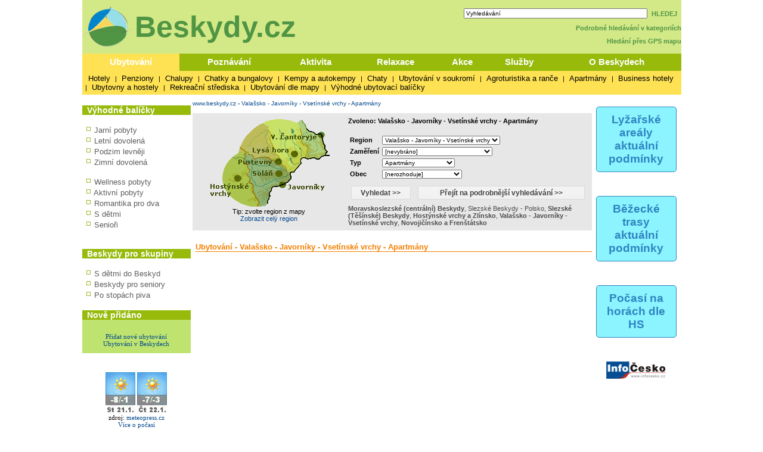

--- FILE ---
content_type: text/html; charset=windows-1250
request_url: https://www.beskydy.cz/content/ubytovani_list.aspx?abstraktid=8997&regionid=10217&nav=0
body_size: 14179
content:

<!DOCTYPE HTML PUBLIC "-//W3C//DTD XHTML 1.0 Transitional//EN" "http://www.w3.org/TR/xhtml1/DTD/xhtml1-transitional.dtd">
<html>
<HEAD>
<title>Ubytování - Valašsko - Javorníky - Vsetínské vrchy - Apartmány</title>
<meta http-equiv="Content-Type" content="text/html; CHARSET=windows-1250">

<meta name="keywords" content="ubytování lyžování památky koupání wellness dovolená beskydy javorníky valašsko těšínské beskydy 
hostýnské vrchy zlínsko turistika cyklistika sport hory slezsko severní Morava akce muzeum města obce počasí penziony hotely chaty 
chalupy restaurace zábava služby firmy chko příroda horská služba beskydy lysá hora pustevny bílý kříž soláň radegast hendikep">
<meta name="description" content="Beskydy.cz - Nejvíce informací o moravském regionu Beskydy, Valašsko, Javorníky, Hostýnské vrchy" >
<meta name="robots" content="all,follow" >
<meta name="author" content="its Beskydy, s.r.o." >
<meta name="copyright" content="its Beskydy, s.r.o." > 


<link rel="shortcut icon" href="/design/icobeskydy.ico" />
<link rel="stylesheet" type="text/css" href="/styles/main.css" />

</HEAD>
<body>
<form name="Form1" method="post" action="ubytovani_list.aspx?abstraktid=8997&amp;regionid=10217&amp;nav=0" id="Form1">
<div>
<input type="hidden" name="__EVENTTARGET" id="__EVENTTARGET" value="" />
<input type="hidden" name="__EVENTARGUMENT" id="__EVENTARGUMENT" value="" />
<input type="hidden" name="__VIEWSTATE" id="__VIEWSTATE" value="/wEPDwULLTExNjEwNDg2MzYPZBYCAgMPZBYCAgQPZBYCAgEPZBYQAgEPFQJTaHR0cHM6Ly93d3cuYmVza3lkeS5jei9jb250ZW50L3VieXRvdmFuaV9saXN0LmFzcHg/[base64]/[base64]/[base64]/[base64]/YWJzdHJha3RpZD04OTk3JnJlZ2lvbmlkPTEwMjE0Jm5hdj0wIj48Yj5TbGV6c2vDqSAoVMSbxaHDrW5za8OpKSBCZXNreWR5PC9iPjwvYT4sIDxhIGhyZWY9InVieXRvdmFuaV9saXN0LmFzcHg/YWJzdHJha3RpZD04OTk3JnJlZ2lvbmlkPTEwMjE5Jm5hdj0wIj48Yj5Ib3N0w71uc2vDqSB2cmNoeSBhIFpsw61uc2tvPC9iPjwvYT4sIDxhIGhyZWY9InVieXRvdmFuaV9saXN0LmFzcHg/[base64]/2XRJvfYC2iuVEmxep" />
</div>

<script type="text/javascript">
//<![CDATA[
var theForm = document.forms['Form1'];
if (!theForm) {
    theForm = document.Form1;
}
function __doPostBack(eventTarget, eventArgument) {
    if (!theForm.onsubmit || (theForm.onsubmit() != false)) {
        theForm.__EVENTTARGET.value = eventTarget;
        theForm.__EVENTARGUMENT.value = eventArgument;
        theForm.submit();
    }
}
//]]>
</script>



<script type="text/javascript">
//<![CDATA[
var col_b = '#97BA0B'; var col_sel = '#fee253'; function showtri(id, ctrlid) { var i = 0; var nme, obj, test; if (ctrlid == undefined) return; for (i = 1; i <= 10; i++) { if (i == id) continue; nme = ctrlid + "_" + i; test = document.getElementById(nme); if (test == undefined || test == null ) break; obj = test.style; obj.display = 'none'; test = obj = document.getElementById(ctrlid + "_t" + i); if (test == undefined || test == null ) continue; obj = test.style; obj.background = col_b; } nme = ctrlid + "_" + id; obj = document.getElementById(nme).style; obj.display = 'block'; nme = ctrlid + "_t" + id; obj = document.getElementById(nme).style; obj.background = col_sel; } //]]>
</script>

<div>

	<input type="hidden" name="__VIEWSTATEGENERATOR" id="__VIEWSTATEGENERATOR" value="F849F46E" />
	<input type="hidden" name="__EVENTVALIDATION" id="__EVENTVALIDATION" value="/wEWTgLzyb3bDwKNhJedCwKNhM+aCQKmiYjgAwLQiYjgAwKsiYjgAwKtiYjgAwKviYjgAwLTiYjgAwKqiYjgAwLgmvtlAv2a+2UC+5r7ZQL+mp9mAvma+2UC/Zq3ZgL9mrNmAv6ag2YC/5qzZgLnmoNmAuea+2UC/pqHZgLnuaD5CwLguaj5CwKem/7hDALguZj5CwLnubz5CwLnufT6CwLguZD5CwLguZT5CwLnufj6CwLT6vjkCALguaz5CwKnwcnVBgKsra32DQL1mLatBQLI9/T4AwKj7r6zDwKj7tbtCQKj7p6cAQKGxYT9DgKGxfiCDwKpr5xoAqmvtKIBAoyG0vkFAoyGgmwCjIbu1AUCweW3pw8CnvOB+gICkqKIiAYCkqL4vAECyPfEowoCyPecnAsChsXw4QkCl/OB+gICweXffALB5aOdBgKk3JHtBAK/y6vjCQL1mM7EAwL1mJLSBQLI9+z4AwKGxbz9DgKGxaiSBgKGxdS3DwKGxcBMAobFmIUBAobFxO0HAqmv6NQPAqmvlGgCqa+Erg8Cqa+wQwKMhrpsAsHl23wCweWz+A4CpNydtwwC/8XqiAYC0riLrgKIGVhiUACHLugxtl8verJwPSgPGg==" />
</div>
<div style="Both:clear;">


<div style="width:100%; /*bgcolor:#e9e9e8*/; " >
    


</div>

<div id="ctrlHlava">
	<div style="float:left;">
        <a href="https://www.beskydy.cz" >
            <img src="../design/logo_beskydy_kolco.png" border="0" title="Beskydy - Valašsko" alt="Beskydy - Valašsko" style="vertical-align:middle;" />
            <span style="font-family:arial; font-size:50px; font-weight:bold; color: #509544; vertical-align:middle; ">Beskydy.cz</span>
        </a>
    </div>
	<div style="float:right; text-align: right; line-height: 140%; " >
        
        


<TABLE width="182" cellpadding="0" cellspacing="2" class="search lnk" >
<TR valign="middle" ><TD width="150"><input name="pH$sc1$tbSearch2" type="text" value="Vyhledávání" id="pH_sc1_tbSearch2" title="Vyhledej" onfocus="this.value=''" style="width:300px;font-size:10px" /></TD>
<TD class="lnk_h">
	<a id="pH_sc1_lbSearch" href="javascript:__doPostBack('pH$sc1$lbSearch','')">HLEDEJ</a>
	</TD></TR>
</TABLE>


        <a href="/Content/search.aspx">Podrobné hledávání v kategoriích</a>
        <br />
        <a href="/Content/gps_mapa.aspx">Hledání přes GPS mapu</a>
	
    </div>
</div>

<table width="1005px" cellpadding="0" cellspacing="0" border="0" >
<tr>
<td colspan="6">
<div style="Both:clear;">



<table width="100%" cellpadding="0" cellspacing="0" class="dtable">
    <tr>
    <td><div id="tr1_t1"><a class="dlink" href="#" onclick="showtri(1, 'tr1');">Ubytování</a></div></td>
<td><div id="tr1_t2"><a class="dlink" href="#" onclick="showtri(2, 'tr1');">Poznávání</a></div></td>
<td><div id="tr1_t3"><a class="dlink" href="#" onclick="showtri(3, 'tr1');">Aktivita</a></div></td>
<td><div id="tr1_t4"><a class="dlink" href="#" onclick="showtri(4, 'tr1');">Relaxace</a></div></td>
<td><div id="tr1_t5"><a class="dlink" href="#" onclick="showtri(5, 'tr1');">Akce</a></div></td>
<td><div id="tr1_t6"><a class="dlink" href="#" onclick="showtri(6, 'tr1');">Služby</a></div></td>
<td><div id="tr1_t7"><a class="dlink" href="#" onclick="showtri(7, 'tr1');">O Beskydech</a></div></td>

    </tr>
    <tr>
    <td colspan="7" class="dback">
    <!-- tady uzivatelska definice divu -->








<div id="tr1_1">
<a href="/content/ubytovani_list.aspx?abstraktid=47" class="lnk_h" >Hotely</a> | 
<a href="/content/ubytovani_list.aspx?abstraktid=48" class="lnk_h" >Penziony</a> | 
<a href="/content/ubytovani_list.aspx?abstraktid=49" class="lnk_h" >Chalupy</a> | 
<a href="/content/ubytovani_list.aspx?abstraktid=50" class="lnk_h" >Chatky a bungalovy</a> | 
<a href="/content/ubytovani_list.aspx?abstraktid=51" class="lnk_h" >Kempy a autokempy</a> | 
<a href="/content/ubytovani_list.aspx?abstraktid=52" class="lnk_h" >Chaty</a> | 
<a href="/content/ubytovani_list.aspx?abstraktid=53" class="lnk_h" >Ubytování v soukromí</a> | 
<a href="/content/ubytovani_list.aspx?abstraktid=54" class="lnk_h" >Agroturistika a ranče</a> | 
<a href="/content/ubytovani_list.aspx?abstraktid=8997" class="lnk_h" >Apartmány</a> | 
<a href="/content/ubytovani_list.aspx?abstraktid=9670" class="lnk_h" >Business hotely</a> | 
<a href="/content/ubytovani_list.aspx?abstraktid=9711" class="lnk_h" >Ubytovny a hostely</a> |
<a href="/content/ubytovani_list.aspx?abstraktid=9959" class="lnk_h" >Rekreační střediska</a> | 
<a href="/content/gps_mapa.aspx" class="lnk_h" >Ubytování dle mapy</a> |
<a href="/content/nabidka_list.aspx" class="lnk_h">Výhodné ubytovací balíčky</a>
</div> 

<div id="tr1_2">
<a href="/Content/clanek_list.aspx?lid=1&amp;nav=1&amp;abstraktid=9&amp;tctr1=2" class="lnk_h b" >Města, obce</a> | 
<a href="/Content/clanek_list.aspx?lid=1&amp;nav=1&amp;abstraktid=10&amp;tctr1=2" class="lnk_h" >Památky</a> | 
<a href="/Content/clanek_list.aspx?lid=1&amp;nav=1&amp;abstraktid=11&amp;tctr1=2" class="lnk_h" >Hrady, zámky</a> | 
<a href="/Content/clanek_list.aspx?lid=1&amp;nav=1&amp;abstraktid=25&amp;tctr1=2" class="lnk_h" >Kultura</a> | 
<a href="/Content/clanek_list.aspx?lid=1&amp;nav=1&amp;abstraktid=26&amp;tctr1=2" class="lnk_h" >Muzea</a> | 
<a href="/Content/clanek_list.aspx?lid=1&amp;nav=1&amp;abstraktid=29&amp;tctr1=2" class="lnk_h" >Kina</a> | 
<!--<a href="http://zajimavosti.beskydy.cz/Content/clanek_list.aspx?lid=1&amp;nav=1&amp;abstraktid=8990&amp;tctr1=2" class="lnk_h" >UNESCO</a> |--> 
<a href="/Content/clanek_list.aspx?lid=1&amp;nav=1&amp;abstraktid=30&amp;tctr1=2" class="lnk_h" >Zoo a botanické zahrady</a> | 
<a href="/Content/clanek_list.aspx?lid=1&amp;nav=1&amp;abstraktid=23&amp;tctr1=2" class="lnk_h" >Rozhledny</a> | 
<a href="/Content/clanek_list.aspx?lid=1&amp;nav=1&amp;abstraktid=16&amp;tctr1=2" class="lnk_h" >Přírodní zajímavosti</a> | 
<a href="/Content/clanek_list.aspx?lid=1&amp;nav=1&amp;abstraktid=19&amp;tctr1=2" class="lnk_h" >Jeskyně</a> | 
<a href="/Content/clanek_list.aspx?lid=1&amp;nav=1&amp;abstraktid=22&amp;tctr1=2" class="lnk_h" >Technické zajímavosti</a> | 
<a href="http://turisticke-znamky.beskydy.cz?tctr1=2" class="lnk_h" >Známková místa</a>
</div>  
  
<div id="tr1_3">
<a href="/web/lyzovani" class="lnk_h b" >Sledované Ski areály</a> | 
 
<a href="/web/bezky" class="lnk_h b" >Sledované bežecké trasy</a> | 

<a href="/Content/clanek_list.aspx?abstraktid=31&amp;nav=3&amp;tctr1=3" class="lnk_h" >Turistika</a> | 
<!-- <a href="http://sport.beskydy.cz/content/clanek_list.aspx?clanekid=18018&amp;abstraktid=8996;33;10251;10224&amp;tctr1=3" class="lnk_h" >Cyklistika</a> | -->
<a href="/Content/clanek_list.aspx?lid=1&amp;nav=3&amp;abstraktid=43&amp;tctr1=3" class="lnk_h" >Koupání</a> | 
<a href="/Content/clanek_list.aspx?lid=1&amp;nav=3&amp;abstraktid=40&amp;tctr1=3" class="lnk_h" >Golf, minigolf, discgolf</a> | 
<a href="/Content/clanek_list.aspx?lid=1&amp;nav=3&amp;abstraktid=10252&amp;tctr1=3" class="lnk_h" >Lanové dráhy</a> | 
<a href="/Content/clanek_list.aspx?lid=1&amp;nav=3&amp;abstraktid=9962&amp;tctr1=3" class="lnk_h" >Sportovní areály a haly</a> | 
<a href="/Content/clanek_list.aspx?lid=1&amp;nav=3&amp;abstraktid=10251&amp;tctr1=3" class="lnk_h" >Bikeparky</a> | 
<a href="/Content/clanek_list.aspx?lid=1&amp;nav=3&amp;abstraktid=41&amp;tctr1=3" class="lnk_h" >Jezdectví</a> | 
<a href="/Content/clanek_list.aspx?lid=1&amp;nav=3&amp;abstraktid=8994&amp;tctr1=3" class="lnk_h" >Létání</a> | 
<a href="/Content/clanek_list.aspx?lid=1&amp;nav=3&amp;abstraktid=806&amp;tctr1=3" class="lnk_h" >Lezectví</a> | 
<a href="/Content/clanek_list.aspx?lid=1&amp;nav=3&amp;abstraktid=45&amp;tctr1=3" class="lnk_h" >Sport - ostatní</a> | 
</div>   
 
<div id="tr1_4">
<a href="/content/clanek_list.aspx?clanekid=11069&amp;nav=2&amp;regionid=0&amp;abstraktid=36&amp;tctr1=4" class="lnk_h" >Wellness, Balneo zařízení</a> | 
<a href="/content/clanek_list.aspx?clanekid=11069&amp;nav=2&amp;regionid=0&amp;abstraktid=8992&amp;tctr1=4" class="lnk_h" >Lázeňské zařízení</a> 

</div>
    
<div id="tr1_5">
<a href="/content/akce_list.aspx?regionid=0&amp;datumshow=0,60&amp;abstraktid=10241&amp;tctr1=5" class="lnk_h" >Slavnosti</a> | 
<a href="/content/akce_list.aspx?regionid=0&amp;datumshow=0,60&amp;abstraktid=10247&amp;tctr1=5" class="lnk_h" >Výstavy</a> | 
<a href="/content/akce_list.aspx?regionid=0&amp;datumshow=0,60&amp;abstraktid=10243&amp;tctr1=5" class="lnk_h" >Sportovní akce</a> | 
<a href="/content/akce_list.aspx?regionid=0&amp;datumshow=0,60&amp;abstraktid=10236&amp;tctr1=5" class="lnk_h" >Koncerty</a> | 
<a href="/content/akce_list.aspx?regionid=0&amp;datumshow=0,60&amp;abstraktid=10234&amp;tctr1=5" class="lnk_h" >Festivaly</a> | 
<a href="/content/akce_list.aspx?regionid=0&amp;datumshow=0,60&amp;abstraktid=10231&amp;tctr1=5" class="lnk_h" >Přednášky, exkurze</a> | 
<a href="/content/akce_list.aspx?regionid=0&amp;datumshow=0,60&amp;abstraktid=10232&amp;tctr1=5" class="lnk_h" >Speciální prohlídky</a> | 
<a href="/content/akce_list.aspx?regionid=0&amp;datumshow=0,60&amp;abstraktid=10248&amp;tctr1=5" class="lnk_h" >Kino</a> | 
<a href="/content/akce_list.aspx?regionid=0&amp;datumshow=0,60&amp;abstraktid=10233&amp;tctr1=5" class="lnk_h" >Divadlo</a> | 
<a href="/content/akce_list.aspx?regionid=0&amp;datumshow=0,60&amp;abstraktid=10246&amp;tctr1=5" class="lnk_h" >Turistika</a> | 
<a href="/content/akce_list.aspx?regionid=0&amp;datumshow=0,60&amp;abstraktid=10249&amp;tctr1=5" class="lnk_h" >Zábava</a> 
<a href="/content/akce_list.aspx?regionid=0&amp;datumshow=0,60&amp;abstraktid=10239&amp;tctr1=5" class="lnk_h" >Plesy</a> | 
<a href="/content/akce_list.aspx?regionid=0&amp;datumshow=0,60&amp;abstraktid=10245&amp;tctr1=5" class="lnk_h" >Prodejní trhy</a> | 
<a href="/content/akce_list.aspx?regionid=0&amp;datumshow=0,60&amp;abstraktid=10237&amp;tctr1=5" class="lnk_h" >Kurzy</a> |  
<a href="/content/akce_list.aspx?regionid=0&amp;datumshow=0,60&amp;abstraktid=10240&amp;tctr1=5" class="lnk_h" >Pouť</a> | 
<a href="/content/akce_list.aspx?regionid=0&amp;datumshow=0,60&amp;abstraktid=10238&amp;tctr1=5" class="lnk_h" >Ostatní</a> |
<a href="/content/akce_list.aspx?regionid=0&amp;datumshow=0,60&amp;abstraktid=10235&amp;tctr1=5" class="lnk_h" >Gastro akce</a> | 
<a href="/Content/clanek.aspx?clanekid=18304&amp;tctr1=6" class="lnk_h" >Tradiční akce</a> |  
<a href="/Content/akce_add.aspx?lid=1&amp;tctr1=6" class="lnk_h" >Přidat akci zdarma</a> | 
<a href="/Content/akce_search.aspx?tctr1=6" class="lnk_h" >Hledat</a>
</div>

<div id="tr1_6">
<a href="/Content/firmy.aspx?nav=2&amp;fcl=3&amp;tctr1=6" class="lnk_h b" >Firmy</a> |
<a href="/content/clanek_list.aspx?abstraktid=62&amp;nav=2&amp;regionid=10213&amp;tctr1=6" class="lnk_h" >Informační centra</a> | 
<a href="/content/clanek_list.aspx?nav=2&amp;regionid=0&amp;abstraktid=56&amp;tctr1=6" class="lnk_h" >Restaurace</a> | 
<a href="/content/clanek_list.aspx?nav=2&amp;regionid=0&amp;abstraktid=57&amp;tctr1=6" class="lnk_h" >Kluby a bary</a> | 
<a href="/content/clanek_list.aspx?nav=2&amp;regionid=0&amp;abstraktid=58&amp;tctr1=6" class="lnk_h" >Kavárny, čajovny, vinárny</a> | 
<a href="/content/clanek_list.aspx?nav=2&amp;regionid=0&amp;abstraktid=10223&amp;tctr1=6" class="lnk_h" >Cykloservisy</a> | 
<a href="/content/clanek_list.aspx?lid=1&amp;nav=2&amp;regionid=0&amp;abstraktid=10226&amp;tctr1=6" class="lnk_h" >Lyžařské školy</a> | 
<a href="/content/clanek_list.aspx?lid=1&amp;nav=2&amp;regionid=0&amp;abstraktid=10222&amp;tctr1=6" class="lnk_h" >Ski servis</a> | 
<a href="/content/clanek_list.aspx?lid=1&amp;nav=2&amp;regionid=0&amp;abstraktid=10225&amp;tctr1=6" class="lnk_h" >Půjčovny lyží</a> | 
<a href="/content/clanek_list.aspx?lid=1&amp;nav=2&amp;regionid=0&amp;abstraktid=10224&amp;tctr1=6" class="lnk_h" >Půjčovny kol</a> | 
<a href="/content/clanek_list.aspx?regionid=10213&amp;abstraktid=66&amp;nav=2&amp;tctr1=6" class="lnk_h" >Doprava</a> | 
</div>

<div id="tr1_7">
<a href="/Content/beskydy-informacni-texty-beskydy.aspx?tctr1=7" class="lnk_h" >O Beskydech</a> | 
<a href="/Content/beskydy-prirodni-zajimavosti-chranena-uzemi-chko-beskydy.aspx?tctr1=7" class="lnk_h" >CHKO Beskydy</a> | 
<a href="/Content/informacni-texty-webove-kamery-z-beskyd.aspx?tctr1=7" class="lnk_h" >Web kamery</a> |
<a href="/Content/clanek.aspx?clanekid=24771&amp;tctr1=7" class="lnk_h" >Počasí</a> |  
<a href="/Content/lyze_hs_list.aspx?tctr1=7" class="lnk_h" >Horská služba</a> |   
<a href="/Content/beskydy-informacni-texty-top-turisticke-zajimavosti-atrakce-v-beskydech-pobeskydi.aspx?tctr1=7" class="lnk_h" >TOP místa</a> | 
<a href="/Content/beskydy-informacni-texty-video-reportaze-z-mist-v-beskydech.aspx?tctr1=7" class="lnk_h" >Reportáže a videa</a> | 
<a href="/Content/clanek.aspx?clanekid=17&amp;tctr1=7" class="lnk_h" >Hudebníci</a> 



</div>



<script language="javascript" type="text/javascript" >showtri(1, 'tr1');</script></td></tr></table>







</div>
	


</td></tr>

</table>


<div>
</div>
	
<div id="ctrlRight">
<div class="app_odkaz"  >
    <a href="/web/lyzovani" >
        <div style="font-size:1.2em; border:1px solid #2f84c1;padding:10px;border-radius:5px;background-color:#8bf4ff;font-weight:bold;color:#2f84c1; ">
            Lyžařské areály aktuální podmínky
        </div>
    </a>
</div>
<div class="app_odkaz"  >
    <a href="/web/bezky" >
        <div style="font-size:1.2em; border:1px solid #2f84c1;padding:10px;border-radius:5px;background-color:#8bf4ff;font-weight:bold;color:#2f84c1; ">
            Běžecké trasy aktuální podmínky
        </div>
    </a>
</div>


<div class="app_odkaz"  >
    <a href="/content/lyze_hs_list.aspx" >
        <div style="font-size:1.2em; border:1px solid #2f84c1;padding:10px;border-radius:5px;background-color:#8bf4ff;font-weight:bold;color:#2f84c1; ">
            Počasí na horách dle HS
        </div>
    </a>
</div>




<div class="app_odkaz" >
<a href="https://www.infocesko.cz" target="_blank"><img src="/design/iclogo.png" border="0" alt="InfoČesko" width="110px"/></a>
</div>


<br />





















</div>
<div id="ctrlLeft">

<div style="/*border-left: solid 1px black;*/">







<br />

<table width="100%" cellpadding="0" cellspacing="0" border="0" ><tr><td bgcolor="#97BA0B"><span class='zah_9'>Výhodné balíčky</span></td></tr></table>



<div class="mn4">



<br />    
<img src="/design/ctv0b.gif" hspace="2" alt="Jarní pobyty" />
<a href="/Content/nabidka_list.aspx?lid=1&amp;skup=0&amp;rgn=0&amp;od=21.3.2026&amp;do=20.6.2026&amp;so=">Jarní pobyty</a>

<br />
<img src="/design/ctv0b.gif" hspace="2" alt="Letní pobyty" />
<a href="/Content/nabidka_list.aspx?lid=1&amp;skup=0&amp;rgn=0&amp;od=21.6.2026&amp;do=20.9.2026&amp;so=">Letní dovolená</a>

<br />
<img src="/design/ctv0b.gif" hspace="2" alt="Podzim levněji" />
<a href="/Content/nabidka_list.aspx?lid=1&amp;skup=0&amp;rgn=0&amp;od=21.9.2025&amp;do=20.12.2025&amp;so=">Podzim levněji</a>

<br />
<img src="/design/ctv0b.gif" hspace="2" alt="Zimní pobyty" />
<a href="/Content/nabidka_list.aspx?lid=1&amp;skup=0&amp;rgn=0&amp;od=2.1.2026&amp;do=20.3.2026&amp;so=">Zimní dovolená</a>


<br />
<br />
<img src="/design/ctv0b.gif" hspace="2" alt="Wellness pobyty" />
<a href="/Content/nabidka_list.aspx?lid=1&amp;skup=8&amp;rgn=0&amp;so=">Wellness pobyty</a>

<br />
<img src="/design/ctv0b.gif" hspace="2" alt="Aktivní pobyty" />
<a href="/Content/nabidka_list.aspx?lid=1&amp;skup=12&amp;rgn=0&amp;so=">Aktivní pobyty</a>

<br />
<img src="/design/ctv0b.gif" hspace="2" alt="Romantika pro dva" />
<a href="/content/nabidka_list.aspx?lid=1&amp;skup=9&amp;rgn=0&amp;so=&amp;stx1=Datumod">Romantika pro dva</a>

<br />
<img src="/design/ctv0b.gif" hspace="2" alt="S dětmi" />
<a href="/content/nabidka_list.aspx?lid=1&amp;skup=2&amp;rgn=0&amp;so=&amp;stx1=Datumod">S dětmi</a>

<br />
<img src="/design/ctv0b.gif" hspace="2" alt="Senioři" />
<a href="/content/nabidka_list.aspx?lid=1&amp;skup=3&amp;rgn=0&amp;so=&amp;stx1=Datumod">Senioři</a>


<br />



<br />




</div>

<br />

<table width="100%" cellpadding="0" cellspacing="0" border="0" ><tr><td bgcolor="#97BA0B"><span class='zah_9'>Beskydy pro skupiny</span></td></tr></table>



<div class="mn4">
<br />
<img src="/design/ctv0b.gif" hspace="2" alt="" />
<a href="/content/clanek.aspx?clanekid=18108">S dětmi do Beskyd</a>

<br />
<img src="/design/ctv0b.gif" hspace="2" alt="" />
<a href="/content/clanek.aspx?clanekid=18107">Beskydy pro seniory</a>



<br />
<img src="/design/ctv0b.gif" hspace="2" alt="" />
<a href="/content/clanek_temata.aspx?clanekid=18109">Po stopách piva</a>



</div>






<br />

<table width="100%" cellpadding="0" cellspacing="0" border="0" ><tr><td bgcolor="#97BA0B"><span class='zah_9'>Nově přidáno</span></td></tr></table>


<div style="background-color: #bee36e; text-align: center; padding: 10px;" class="text">



<br />
    <div class="contentTab">
    <a href="/content/clanek.aspx?clanekid=17995#prezentace">Přidat nové ubytování</a><br />
    <a href="/content/ubytovani_list.aspx?abstraktid=46">Ubytování v Beskydech</a><br />
    </div>	
</div>
</div>



<br />
    
<div class="center text">
    <br /><a href="/Content/clanek.aspx?clanekid=24771" border="0" >
        <img src="https://www.meteopress.cz/pictures/pp_cr_0den.png" alt="Meteopress" />
        <img src="https://www.meteopress.cz/pictures/pp_cr_1den.png" alt="Meteopress" /></a>
    <br />zdroj: <a href="http://www.meteopress.cz" target="_blank">meteopress.cz</a>
    <br /><a href="/Content/clanek.aspx?clanekid=24771">Více o počasí</a><br />
</div>

<br />


<div style="text-align: center; padding: 10px;" class="text">
<a href="https://www.toplist.cz">
<script language="JavaScript" type="text/javascript" charset="utf-8">
<!--
    document.write('<img src="https://toplist.cz/count.asp?id=64395&http=' +
encodeURIComponent(document.referrer) + '&t=' + encodeURIComponent(document.title) + '&l=' + encodeURIComponent(document.URL) +
'&wi=' + encodeURIComponent(window.screen.width) + '&he=' + encodeURIComponent(window.screen.height) + '&cd=' +
encodeURIComponent(window.screen.colorDepth) + '" width="88" height="31" border=0 alt="TOPlist" />');
//-->
</script>
<noscript><img src="https://toplist.cz/count.asp?id=64395&njs=1" border="0" alt="TOPlist" width="88" height="31" /></noscript>
</a>
</div>




</div>

<div id="ctrlMain">
<div id="ctrlContent">

<table width='100%'><tr><td align='center'>



</td></tr></table>


<style>
	.csslo { font-size: 11px; font-weight: normal; font-family: Verdana; color: #f12211; }
	.csslo A:link { color: #f12211;  }
	.csslo A:visited { color: #f12211; }
	.csslo A:active { color: #f12211;  }
	.csslo A:hover { color: #ff4433; text-decoration:none; }
</style>
<a href='http://www.beskydy.cz' >www.beskydy.cz</a>&nbsp;-&nbsp;<a href='http://www.beskydy.cz/content/mesto_item.aspx?regionid=10217&abstraktid=8997' >Valašsko - Javorníky - Vsetínské vrchy</a>&nbsp;-&nbsp;<a href='http://www.beskydy.cz/content/clanek_list.aspx?regionid=10217&abstraktid=8997' >Apartmány</a><br /><br />


<!--
<table width='100%' class='main_content'>
<tr><td>
-->




<style>
	.bgr	{ background-color: #e7e7e7 }
	.tpd	{ margin: 5px; font-size: 12px; color: #4c4c4c; font-weight: bolder; }
	.tab	{ width:140px; height: 19px; padding: 2px; background-color: #f4f4f4; margin: 0px; margin-left: 5px; margin-right: 5px; }
	.tabsel	{ width:140px; height: 19px; padding: 2px; background-color: #e7e7e7; margin: 0px; margin-left: 5px; margin-right: 5px; }

	.tlnk { font-size: 12px; color: #4c4c4c; font-weight: bolder; text-decoration: none; }
	.tlnk A:link { color: #4c4c4c;  }
	.tlnk A:visited { color: #4c4c4c; }
	.tlnk A:active { color: #4c4c4c;   }
	.tlnk A:hover { color: #4c4c4c; text-decoration: underline; }	

	.trl { font-size: 11px; color: #4c4c4c; text-decoration: none; }
	.trl A:link { color: #4c4c4c;  }
	.trl A:visited { color: #4c4c4c; }
	.trl A:active { color: #4c4c4c;   }
	.trl A:hover { color: #4c4c4c; text-decoration: underline; }	

	.sbtn1	{ background-color:#e1e1e1; border-style:None; width: 100px; }	/* 5AC1FF */
	.sbtn2	{ background-color:#e1e1e1; border-style:None; width: 280px; }
</style>



<table width="100%" cellspacing="0" cellpadding="0">

<tr>
<td colspan="4">
<div class="bgr">
<table width="100%" cellpadding="3" cellspacing="2">
	<tr valign="top">
	<td width="250" align="center">
		
<img src="../design/sea_map.gif" border="0" useMap="#mapregs" alt="mapa"/><map name="mapregs"><area SHAPE="POLY" COORDS="161,11, 165,6, 181,26, 191,30, 201,30, 210,66, 194,73, 172,70, 177,52, 164,33, 160,12" HREF='https://www.beskydy.cz/content/clanek_list.aspx?abstraktid=8997&regionid=10214&nav=0' TITLE='Slezské (Těšínské) Beskydy' ><area SHAPE="POLY" COORDS="102,11, 131,5, 159,12, 167,44, 176,56, 172,70, 149,94, 119,62, 111,35" HREF='https://www.beskydy.cz/content/clanek_list.aspx?abstraktid=8997&regionid=10215&nav=0' TITLE='Moravskoslezské (centrální) Beskydy' ><area SHAPE="POLY" COORDS="63,52, 78,27, 102,12, 109,19, 116,59, 128,75, 87,71" HREF='https://www.beskydy.cz/content/clanek_list.aspx?abstraktid=8997&regionid=10216&nav=0' TITLE='Novojičínsko a Frenštátsko' ><area SHAPE="POLY" COORDS="73,62, 88,71, 129,75, 146,96, 118,119, 108,148, 93,152, 78,110" HREF='https://www.beskydy.cz/content/clanek_list.aspx?abstraktid=8997&regionid=10217&nav=0' TITLE='Valašsko - Javorníky - Vsetínské vrchy' ><area SHAPE="POLY" COORDS="62,53, 71,61, 92,152, 56,143, 33,110, 45,73" HREF='https://www.beskydy.cz/content/clanek_list.aspx?abstraktid=8997&regionid=10219&nav=0' TITLE='Hostýnské vrchy a Zlínsko' ></map>






		<br />

		Tip: zvolte region z mapy<br />
		<a href="https://www.beskydy.cz/content/ubytovani_list.aspx?abstraktid=8997&regionid=0&nav=0">Zobrazit celý region</a>
<!--		-->		
	</td>
	<td>
		
		<table width="100%" cellpadding="2" cellspacing="0">
		<tr valign="top"><td>
		<b>Zvoleno: Valašsko - Javorníky - Vsetínské vrchy - Apartmány</b>
		<br /><br />
		</td></tr>

		<tr><td>
			<table width="100%">

			<tr><td width="50"><b>Region </b></td>
			<td><select name="nav$ddlRegion" id="nav_ddlRegion" style="font-size:10px;">
	<option value="10213">[nerozhoduje]</option>
	<option value="10219">Host&#253;nsk&#233; vrchy a Zl&#237;nsko</option>
	<option value="10215">Moravskoslezsk&#233; (centr&#225;ln&#237;) Beskydy</option>
	<option value="10216">Novojič&#237;nsko a Frenšt&#225;tsko</option>
	<option value="10214">Slezsk&#233; (Těš&#237;nsk&#233;) Beskydy</option>
	<option value="10218">Slezsk&#233; Beskydy - Polsko</option>
	<option selected="selected" value="10217">Valašsko - Javorn&#237;ky - Vset&#237;nsk&#233; vrchy</option>

</select></td>
			</tr>
					
			
			<tr><td><b>Zaměření </b></td>
			<td><select name="nav$ddlPikto" id="nav_ddlPikto" style="font-size:10px;">
	<option value="0">[nevybr&#225;no]</option>
	<option value="3">Vhodn&#233; pro rodiny s dětmi</option>
	<option value="5">Vhodn&#233; pro školy</option>
	<option value="27">Wellness služby</option>
	<option value="7">Bezbari&#233;rov&#253; př&#237;stup</option>
	<option value="31">First Class (tř&#237;da)</option>
	<option value="32">Luxury (tř&#237;da)</option>
	<option value="26">Kongresov&#233; služby</option>
	<option value="12">Vstup dom&#225;c&#237;m zv&#237;řatům povolen</option>
	<option value="96">Ubytov&#225;n&#237; na hor&#225;ch</option>
	<option value="9">Vhodn&#233; pro cyklisty</option>
	<option value="25">Svatebn&#237; služby (i možnost obřadu)</option>

</select></td>
			</tr>
			

			<tr><td width="50"><b>Typ </b></td>
			<td><select name="nav$ddlAbstrakce" id="nav_ddlAbstrakce" style="font-size:10px;">
	<option value="46">[nerozhoduje]</option>
	<option value="54">Agroturistika a ranče</option>
	<option selected="selected" value="8997">Apartm&#225;ny</option>
	<option value="50">Bungalovy a Chatky</option>
	<option value="47">Hotely</option>
	<option value="49">Chalupy</option>
	<option value="52">Chaty</option>
	<option value="51">Kempy a autokempy</option>
	<option value="48">Penziony</option>
	<option value="9959">Rekreačn&#237; střediska</option>
	<option value="53">Ubytov&#225;n&#237; v soukrom&#237;</option>
	<option value="9711">Ubytovny a hostely</option>

</select></td>
			</tr>
			
			
			<tr><td><b>Obec </b></td>
			<td><select name="nav$ddlObce" id="nav_ddlObce" style="font-size:10px;">
	<option value="10213">[nerozhoduje]</option>
	<option value="5448">Bystřička</option>
	<option value="5453">Doln&#237; Bečva</option>
	<option value="5461">Francova Lhota</option>
	<option value="5463">Halenkov</option>
	<option value="5469">Horn&#237; Bečva</option>
	<option value="5472">Horn&#237; Lideč</option>
	<option value="5479">Hověz&#237;</option>
	<option value="5484">Huslenky</option>
	<option value="5486">Hutisko-Solanec</option>
	<option value="5493">Jablůnka</option>
	<option value="5497">Janov&#225;</option>
	<option value="5498">Jarcov&#225;</option>
	<option value="5505">Karolinka</option>
	<option value="10437">Krhov&#225;</option>
	<option value="5532">Leskovec</option>
	<option value="5536">Lidečko</option>
	<option value="5552">Lužn&#225;</option>
	<option value="5554">Mal&#225; Bystřice</option>
	<option value="5576">Nov&#253; Hrozenkov</option>
	<option value="10438">Poličn&#225;</option>
	<option value="5606">Prostředn&#237; Bečva</option>
	<option value="5609">Pržno (u Vset&#237;na)</option>
	<option value="5618">Rožnov pod Radhoštěm</option>
	<option value="5622">Růžďka</option>
	<option value="5640">Střeln&#225;</option>
	<option value="5643">Stř&#237;tež nad Bečvou</option>
	<option value="5653">Študlov</option>
	<option value="5672">&#218;st&#237;</option>
	<option value="5673">Valašsk&#225; Bystřice</option>
	<option value="5674">Valašsk&#225; Polanka</option>
	<option value="5675">Valašsk&#225; Senice</option>
	<option value="5677">Valašsk&#233; Meziř&#237;č&#237;</option>
	<option value="5678">Valašsk&#233; Př&#237;kazy</option>
	<option value="5683">Velk&#225; Lhota</option>
	<option value="5684">Velk&#233; Karlovice</option>
	<option value="5688">Vidče</option>
	<option value="5689">Vigantice</option>
	<option value="5697">Vset&#237;n</option>
	<option value="5706">Zašov&#225;</option>
	<option value="5708">Zděchov</option>
	<option value="5714">Zubř&#237;</option>

</select></td>
			</tr>
			
			
			
<!--					<tr><td>
			</b>Cena </b><select name="nav$ddlCena" id="nav_ddlCena" style="font-size:10px;">

</select>
			</td></tr>
-->			
			
			</table>
		</td></tr>
		<tr>
		<td>
			<table width="100%" >
			<tr>
			<td width="200" align="left">
			<input type="submit" name="nav$bHledej" value="Vyhledat >>" id="nav_bHledej" class="sbtn1" />
			</td>
			
			<td width="5" >
			</td>

			<td width="5" >
			<input type="submit" name="nav$bPodrobne" value="Přejít na podrobnější vyhledávání >>" id="nav_bPodrobne" class="sbtn2" />
			</td>
			</tr>
			</table>
		</td>
		</tr>

		<tr>
		<td><span class='trl'><a href="ubytovani_list.aspx?abstraktid=8997&regionid=10215&nav=0"><b>Moravskoslezské (centrální) Beskydy</b></a>, <a href="ubytovani_list.aspx?abstraktid=8997&regionid=10218&nav=0">Slezské Beskydy - Polsko</a>, <a href="ubytovani_list.aspx?abstraktid=8997&regionid=10214&nav=0"><b>Slezské (Těšínské) Beskydy</b></a>, <a href="ubytovani_list.aspx?abstraktid=8997&regionid=10219&nav=0"><b>Hostýnské vrchy a Zlínsko</b></a>, <a href="ubytovani_list.aspx?abstraktid=8997&regionid=10217&nav=0"><b>Valašsko - Javorníky - Vsetínské vrchy</b></a>, <a href="ubytovani_list.aspx?abstraktid=8997&regionid=10216&nav=0"><b>Novojičínsko a Frenštátsko</b></a></span></td>
		</tr>

		</table>
	</td>
</tr></table>
</div></td></tr></table>
<br /><style>H1 { font-size: 13px; color: #f37f00; border-bottom: solid 1px #f37f00; }</style> <TABLE width='100%' cellpadding='0' cellspacing='0' border='0' class='zah3'><TR style='height: 23;' valign='middle'><td width='100%'><h1>Ubytování - Valašsko - Javorníky - Vsetínské vrchy - Apartmány</h1></td></TR></TABLE>



    




<!--
</td></tr>
</table>
-->

</div>
<div id="ctrlPata">


</div> 

<div class="clr">
<table cellSpacing="0" cellPadding="0" border="0" width="100%" bgcolor="#e8e8e7" >
<tr valign="bottom">
<td width="183" ><img src="../design/leftzapati2b.gif" alt=""></td>
<td width="823" class="pataCtrl" >
</td>
</tr>
</table>
</div>

<div style="width:100%; background-color:#e8e8e7; text-align:center; font-size:11px;"  >
    <!-- 14.11.2013 -->
    <a href="/content/beskydy-informacni-texty-o-projektu-beskydycz.aspx" class="hc">O projektu</a> | 
    <a href="/content/beskydy-informacni-texty-kontakty-beskydycz.aspx" class="hc" >Kontakty</a> | 
    <a href="/content/clanek.aspx?clanekid=17995" class="hc" >Ceník reklamy</a> | 
    <a href="/content/loginpage.aspx" class="hc" >Zákaznická zona</a> | 
    <a href="/content/clanek.aspx?clanekid=259" class="hc">Ochrana osobních údajů</a> |
    <a href="/content/clanek.aspx?clanekid=25279" class="hc">Soubory Cookies</a> 
    
    <br />
    <a href="https://www.infocesko.cz" target="_blank" class='hc'>Průvodce Českem - InfoČesko.cz</a> | 
    <a href="http://www.infojeseniky.cz" target="_blank" class='hc'>InfoJeseníky.cz</a>  
    
    
    <br /><br />
    <a href="/web/lyzovani" target="_blank" class="hc" title="Lyžování Beskydy, Javorníky, Hostýnské vrchy">Lyžování Beskydy, Javorníky, Hostýnské vrchy</a> | 
    <a href="/Content/ubytovani_list.aspx?regionid=10216&amp;abstraktid=46" target="_blank" class="hc"  title="Ubytování Frenštátsko">Ubytování Frenštátsko</a> | 
    <a href="/Content/ubytovani_list.aspx?regionid=10217&amp;abstraktid=46" target="_blank" class="hc"  title="Ubytování Valašsko">Ubytování Valašsko - Javorníky - Vsetínské vrchy</a> | 
    <a href="/Content/ubytovani_list.aspx?regionid=10214&amp;abstraktid=46" target="_blank" class="hc"  title="Ubytování Slezské Beskydy">Ubytování Slezské Beskydy</a> | 
    <a href="/Content/ubytovani_list.aspx?regionid=10215&amp;abstraktid=46" target="_blank" class="hc"  title="Ubytování Frýdecko-Místecko">Ubytování Frýdecko-Místecko</a> | 
    <a href="/Content/ubytovani_list.aspx?regionid=10219&amp;abstraktid=46" target="_blank" class="hc"  title="Ubytování Hostýnské vrchy">Ubytování Hostýnské vrchy</a> | 
    
    <a href="/Content/ubytovani_list.aspx?regionid=0&abstraktid=49;52" target="_blank" class="hc"  title="Ubytování Chaty a chalupy Beskydy">Chalupy Beskydy</a> | 
    
    <a href="/Content/voda_list.aspx" target="_blank" class="hc"  title="Koupání v Beskydech - Dovolená u vody">Koupání v Beskydech</a> | 
    <a href="/Content/lyze_hs_list.aspx" target="_blank" class="hc"  title="Horská služba Beskydy">Horská služba Beskydy</a> 
    
    <br /><br />
    Copyright (C) 1998-2026 its Beskydy, s.r.o., všechna práva vyhrazena. 
    
       
</div>


<!-- rel="nofollow" -->

<div style="background-color: #e8e8e7;">
<a href="https://www.toplist.cz" target="_top"><script language="JavaScript" type="text/javascript">
<!-- 
document.write ('<img src="https://www.toplist.cz/dot.asp?id=64395&amp;logo=&amp;http='+escape(top.document.referrer)+'&amp;wi='+escape(window.screen.width)+'&amp;he='+escape(window.screen.height)+'&amp;cd='+escape(window.screen.colorDepth)+'&amp;t='+escape(document.title)+'" width="1" height="1" border="0">'); 
// --></script><noscript><img src="https://www.toplist.cz/count.asp?id=64395&amp;logo=" border="0" alt="TOPlist" WIDTH="1" HEIGHT="1"></noscript></a>
</div>




<script type="text/javascript" >
    var i;
    var url = document.baseURI;
    const subdomena = ["akce","adrenalin","akce","bez-barier","bily-kriz","cenik","cesko-bez-barier","cestovani","clanky","cyklistika","divadlo","dovolena","firmy","galerie","horskasluzba","horska-sluzba","hostinecharcovna","hotelfreud","hrady-zamky","hradyzamky","chatychalupy","chko","infomail","informace","informace-ceska-republika","javorniky","kina","kongresovaturistika","koupani","kultura","lastminute","lysa-hora","lyzovani","mapa","mesta","obchod","osobnosti","pamatky","panorama","pocasi","priroda","pulcin","pustevny","restaurace","rozhledny","slezske","sluzby","solan","sport","svatba","turistika","ubytovani","valasskechalupy","valassko","vrcholy","webcamlive","webkamery","wellness","wellnessrelaxace","zajimavosti","zz"];

    if (url.substring(0, 7) == "http://") {
        for (i = 0; i < subdomena.length; i++) {
           if (url.search(subdomena[i]+".beskydy.cz") > 0) {
                url = url.replace(subdomena[i]+".beskydy.cz", "www.beskydy.cz");
                url = url.replace("http://", "https://");
                window.location.href = url;
            }
        }
    }
</script>


</div>
</div>

</form>
</body>
</html>
